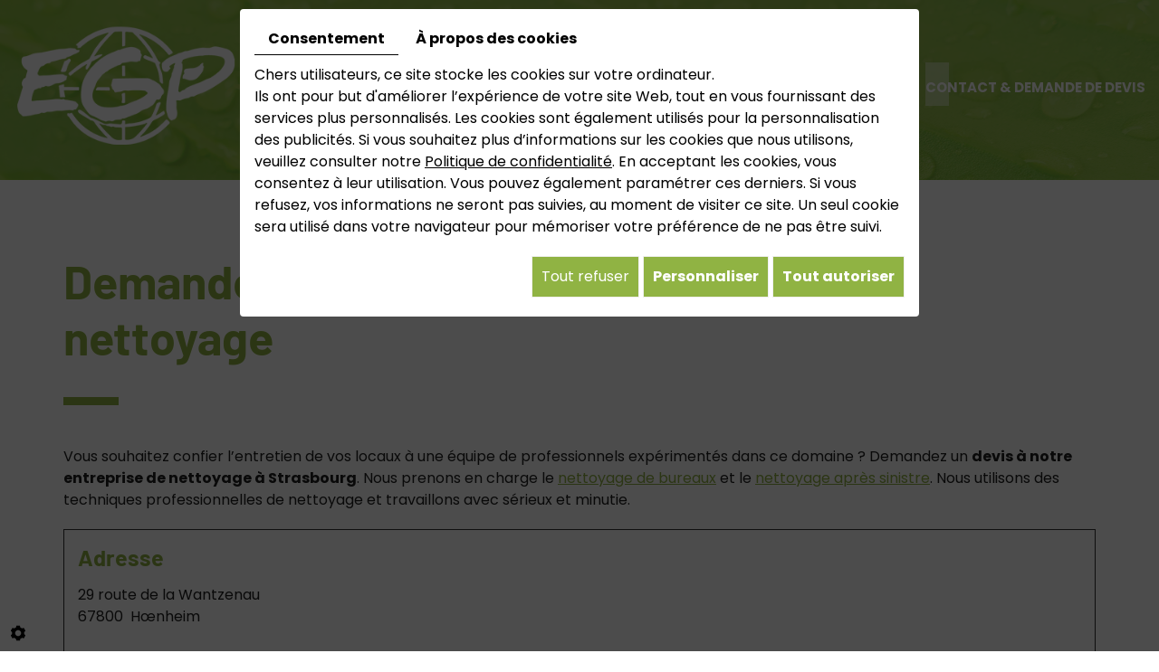

--- FILE ---
content_type: text/css; charset=UTF-8
request_url: https://www.egp-nettoyage.fr/data/media/css/template.css
body_size: 21488
content:
/*
Wireframe: 20
Version: 2.0
Update: 2019.07.30
*/

/*--------------------------------------------------
>> TABLE OF CONTENTS:
----------------------------------------------------
# Fonts
# General
# Navigation
    ## Superfish
    ## Mobile navigation
--------------------------------------------------*/

/*--------------------------------------------------
# Fonts
--------------------------------------------------*/
@font-face {
    font-family: 'Barlow';
    src: url('../fonts/Barlow-Bold.woff2') format('woff2'),
        url('../fonts/Barlow-Bold.woff') format('woff');
    font-weight: bold;
    font-style: normal;
    font-display: swap;
}

@font-face {
    font-family: 'Poppins';
    src: url('../fonts/Poppins-Bold.woff2') format('woff2'),
        url('../fonts/Poppins-Bold.woff') format('woff');
    font-weight: bold;
    font-style: normal;
    font-display: swap;
}

@font-face {
    font-family: 'Poppins';
    src: url('../fonts/Poppins-Regular.woff2') format('woff2'),
        url('../fonts/Poppins-Regular.woff') format('woff');
    font-weight: normal;
    font-style: normal;
    font-display: swap;
}

@font-face {
    font-family: 'Poppins';
    src: url('../fonts/Poppins-SemiBold.woff2') format('woff2'),
        url('../fonts/Poppins-SemiBold.woff') format('woff');
    font-weight: 600;
    font-style: normal;
    font-display: swap;
}

@font-face {
    font-family: 'Inter';
    src: url('../fonts/Inter-Regular.woff2') format('woff2'),
        url('../fonts/Inter-Regular.woff') format('woff');
    font-weight: normal;
    font-style: normal;
    font-display: swap;
}



/*--------------------------------------------------
# General
--------------------------------------------------*/
body {
    background: #fff;
    color: #1f1f1f;
    font-family: 'Poppins';
    font-size: 16px;
    line-height: 24px;
    font-weight: 400;
}
a {
    color: #90b343;
    text-decoration: underline;
    transition: all .4s;
}
a:active, a:hover, a:focus {
    color: #90b343;
    text-decoration: none;
}
 
.image-right {
    float: right;
    margin: 0 0 10px 25px;
}
.image-left {
    float: left;
    margin: 0 25px 10px 0;
}
h1, h2, h3, h4, h5, h6,
.h1, .h2, .h3, .h4, .h5, .h6 {
    line-height: 1.2em;
    color: #90b343;
    margin: 0 0 15px;
    font-weight: bold;
    text-transform: none;
	font-family: 'Barlow';
}
h1, .h1 {
    font-size: 52px;
    color: #90b343;
}
h2, .h2 {
    font-size: 40px;
	   color: #90b343;

}
h3, .h3 {
    font-size: 34px;
}
h4, .h4 {
    font-size: 28px;
  color: #353634;
}
h5, .h5 {
    font-size: 25px;
}
h6, .h6 {
    font-size: 23px;
   color: #353634;
}

hr {
	border-color: #b4b4b4;
}
a, button, input, select, textarea {
    outline: none !important;
}
.fullsite {
    position: relative;
    z-index: 1;
    overflow: hidden;
}
.container-fluid {
    max-width: 1640px;
}
div#_atssh {
    display: none;
}
article div.text-resize ul li {
    background: url(../images/bullet.png) no-repeat left 6px;
    line-height: inherit;
    padding-left: 20px;
    list-style: none;
    margin-left: -20px;
}

/*--------------------------------------------------
# header contact info 
--------------------------------------------------*/
header.top .bloc-top {
    position: absolute;
    height: 171px;
    width: 100%;
}
header.top.page .bloc-top {
    position: relative;
    top: 0;
    height: auto;
    background: url(/smarty/wireframe26/media/images/bg-header.png) no-repeat;
    background-size: cover;
    padding-bottom: 30px;
}

header.top .gridtop {
    display: grid;
    grid-template-columns: auto auto auto;
    justify-content: space-between;
    align-items: center;
}

header.top .gridtop .gsm a:hover{
  color:#f8b7cc;
}
header.top .bloc-bottom {
    position: relative;
    background: #f8b7cc;
    min-height: 71px;
    color: #282828;
    width: 100%;
    display: grid;
    align-items: center;
    font-size: 15px;
}

header.top .bloc-top .top-wrapper {
    position: relative;
    display: grid;
    grid-template-columns: 302px auto;
    justify-content: space-between;
}
header.top .topbar {
    position: relative;
    background: #77b565;
    padding: 8px 0 0;
    min-height: 48px;
    color: #fff;
    line-height: 32px;
    text-transform: uppercase;
}
.topbar .vcard {
    display: grid;
    grid-template-columns: auto auto;
    justify-content: space-between;
    align-items: center;
}

.topbar .vcard .tels {
    display: inline-block;
    background: url(../images/icon-gsm-top.png) no-repeat left top;
    padding-left: 48px;
    font-weight: 900;
    font-size: 18px;
}
.topbar .vcard .tels a {
    color: #fff;
    font-size: 18px;
    font-weight: 700;
    text-decoration: none;
    transition: all 0.6s;
      text-decoration: none !important;
}
.topbar .vcard .tels a:hover {
    color: #000000;
    text-decoration: none;
}
.topbar .vcard .adr {
    position: relative;
    background: url(../images/icon-adr-top.png) no-repeat left top;
    padding: 0 0 0 38px;
}
/* ----------------------------------------------
 * Generated by Animista on 2023-7-14 10:1:9
 * Licensed under FreeBSD License.
 * See http://animista.net/license for more info. 
 * w: http://animista.net, t: @cssanimista
 * ---------------------------------------------- */

/**
 * ----------------------------------------
 * animation rotate-center
 * ----------------------------------------
 */
@-webkit-keyframes rotate-center {
  0% {
    -webkit-transform: rotate(0);
            transform: rotate(0);
  }
  100% {
    -webkit-transform: rotate(360deg);
            transform: rotate(360deg);
  }
}
@keyframes rotate-center {
  0% {
    -webkit-transform: rotate(0);
            transform: rotate(0);
  }
  100% {
    -webkit-transform: rotate(360deg);
            transform: rotate(360deg);
  }
}
/*---------------------------------------------------- CSS - part  --------------------------------------------------*/
/***************************************/
/************************/
/*plugins*/
.facebook_plugin {
    position: absolute;
    right: 0;
    width: 45px;
    height: 50px;
    top: 0;
    z-index: 10;
    -webkit-transition: all .8s ease;
    -o-transition: all .8s ease;
    transition: all .8s ease;
}
.facebook_plugin:hover {
    right: 0;
}
.sideRight {
    position: fixed;
    right: 0;
    top: 44%;
    z-index: 99999;
}
.facebook_plugin a {
    position: relative;
    display: block;
    background: url(../images/icon-fb.png) no-repeat center;
    height: 50px;
    width: 45px;
    transition: all 0.6s;
    font-size: 0;
    outline: none;
    margin: 0;
}
.facebook_plugin a:hover {
    background: url(../images/icon-fb-h.png) no-repeat center;
}
.google_plugin {
    position: absolute;
    right: 0px;
    height: 50px;
    margin-top: 65px;
    -webkit-transition: all .8s ease;
    -o-transition: all .8s ease;
    transition: all .8s ease;
    width: 45px;
    z-index: 10;
}
.google_plugin a {
    display: block;
    width: 45px;
    height: 50px;
    position: relative;
    background: url(../images/icon-g.png) no-repeat center;
    font-size: 0;
    outline: none;
    transition: all 0.6s;
}
.google_plugin a:hover {
        background: url(../images/icon-g-h.png) no-repeat center!important;
}

/*--------------------------------------------------
# header
--------------------------------------------------*/
header.top {
    position: relative;
}

.is-sticky nav.main-nav .logo {
    margin: 15px auto;
}

/*--------------------------------------------------
# nav
--------------------------------------------------*/
nav.main-nav .nav-wrapper {
    position: relative;
    z-index: 10;
    margin: 89px 0 0;
}
header.top .is-sticky .bloc-top {
    display: block;
    height: 80px !important;
    right: 0;
    box-shadow: 0 0 10px rgb(255 255 255);
    z-index: 100;
    padding: 0;
    text-align: center;
    width: 100% !important;
    left: 0 !important;
    min-height: 80px;
    background: #90b343;
}
div#sticky-wrapper {
    height: auto !important;
}
/*.pageTemplate div#sticky-wrapper {
    position: relative;
	height: 109px !important;
    background: #000;
}*/
nav.main-nav {
    position: relative;
    z-index: 100;
    transition: background .4s, box-shadow .4s;
    padding: 0;
    text-align: center;
    background: none;
}
.is-sticky nav.main-nav {
    margin: 32px auto 0;
    display: table;
}
.is-sticky nav.main-nav .nav-wrapper {
    margin: auto;
}
header.top .is-sticky .logo {
    display: none;
}
header.top .is-sticky .bloc-top .top-wrapper {
    display: block;
}
nav.main-nav .mobile-nav {
    display: none;
}
nav.main-nav .mobile-nav a {
    background: #90b343;
    line-height: 22px;
    color: #fff !important;
    text-align: center;
    display: inline-block;
    font-size: 30px;
    padding: 10px 9px;
    border-radius: 50%;
    height: 50px;
    width: 50px;
}

/*--------------------------------------------------
# banner
--------------------------------------------------*/
.banner.banner-home, .banner {
    position: relative;
    height: 862px;
    background: url(/smarty/wireframe26/media/images/bg-header.png) no-repeat;
    background-size: cover;
}
header.top.page .banner {
    height: 650px;
}

.banner.banner-home div#bg-slideshow, .banner div#bg-slideshow {
    position: absolute;
    top: 182px;
    width: 58.2%;
    z-index: 0;
    right: 0;
    bottom: -65px;
    box-shadow: 0 0 35px rgb(0 0 0 / 10%);
}
.diy-slideshow figure {
    margin: 0 !important;
}
.diy-slideshow figure img {
    border: 10px solid #fff;
    box-shadow: 0 0 35px rgb(0 0 0 / 10%);
    border-right: 0;
}

section.banner .box-overlay h2 {
    position: relative;
    color: #fff;
    text-transform: none;
    font-weight: bold;
    font-size: 48px;
    line-height: 1.2em;
}

section.banner .box-overlay .tel-header {
    font-size: 17px;
    position: relative;
    padding: 10px 0 0 66px;
    color: #fff;
    text-transform: none;
    margin: 26px 0 0;
}
section.banner .box-overlay .tel-header span.phone a {
    color: #fff;
    text-decoration: none;
    font-size: 18px;
    font-weight: bold;
    font-family: 'Inter';
}
section.banner .box-overlay .tel-header span.phone a:hover {
    text-decoration: underline;
}
section.banner .box-overlay .tel-header:before {
    position: absolute;
    left: 0;
    top: -1px;
    margin: auto;
    font-size: 17px;
    color: #fff;
    font-family: 'Font Awesome 5 Free';
    font-weight: 900;
    border: 2px solid #fff;
    padding: 10px;
    border-radius: 50%;
    width: 48px;
    height: 48px;
    text-align: center;
}

section.banner .box-overlay .tel-header:before {
    content: "\f879";
}
section.banner .social-header {
    margin: 20px 0 0;
}

header.top.page .banner .box-overlay {
   top: 42%;
}
section.banner .box-overlay {
    position: absolute;
    color: #ffffff;
    pointer-events: auto;
    display: block;
    text-align: left;
    top: 39%;
    margin: auto;
    z-index: 1;
}


section.banner .contact-bloc p  a {
    position: relative;
    background: #fff;
    color: #282828;
    text-decoration: none;
    font-size: 18px;
    padding: 23px 60px;
    transition: all .6s;
    display: table;
    margin: 52px 0 0;
    font-weight: bold;
    border-radius: 50px;
    font-family: 'Barlow';
}
 section.banner .contact-bloc p  a:hover {
   transform: translateY(-8px);
}
/***/
.img-zoom {
    display: table;
    margin: auto;
}
/*********** boxes ***************/

section.boxes {
    background: url(/smarty/wireframe26/media/images/bg-boxes.jpg) no-repeat;
    position: relative;
    padding: 97px 0 88px;
    background-size: auto 100%;
}
section.boxes  .box {
    position: relative;    
    border: 10px solid transparent;
  overflow: hidden;
}
section.boxes  .box:hover {
    border: 10px solid #fff;
  box-shadow: 0 4px 14px rgba(25,25,25,18%);
}
section.boxes .box img {
    height: 100%;
    width: 100%;
    object-fit: cover;
    min-height: 666px;
}
section.boxes .slick-initialized .slick-slide > div {
    margin: 0 24px;
}
section.boxes  .box:before {
    content: "";
    position: absolute;
    top: 0;
    bottom: -1px;
    left: 0;
    right: 0;
    background: url(/smarty/wireframe26/media/images/bg-img-box.png) no-repeat;
    background-size: cover;
}
section.boxes .box:hover:before {
  background: url(/smarty/wireframe26/media/images/bg-img-box-h.png) no-repeat;
  background-size:cover !important
}
section.boxes .box .text-bx p, section.boxes .box .text-bx .btn-box {
    height: 0;
    opacity: 0;
    transition: all .4s;
}
section.boxes .box:hover p, section.boxes .box:hover .text-bx .btn-box {
    height: auto;
    opacity: 1;
    padding: 34px 0px 0 0 !important;
    text-align: center;
  display:table;
}
section.boxes .box .text-bx {
    position: absolute;
    bottom: 0;
    padding: 0 50px 38px;
    left: 0;
    right: 0;
    color: #fff;
}
section.boxes .box .btn-box {
    color: #fff;
    font-size: 20px;
    position: relative;
    text-align: center;
    text-transform: uppercase;
    font-weight: 600;
    padding-bottom: 8px;
    border-bottom: 1px solid #fff;
    display: table;
    margin: 0 auto;
    display: none;
}
section.boxes h2 {
    font-size: 34px;
    color: #fff;
    position: relative;
    padding: 0;
    font-weight: 400;
    margin: 0;
    text-transform: none;
    text-align: center;
}



section.boxes a {
    position: absolute;
    left: 0;
    bottom: 0;
    right: 0;
    outline: none;
    font-size: 0;
    z-index: 2;
    height: 666px;
}
section.boxes  .box p:last-of-type {
    margin: 0 !important;
    padding: 0 !important;
}
section.boxes .slick-dots{
    bottom:-43px;
    text-align: center;
}
section.boxes .slick-slider {
    margin-bottom: 0;
    margin: 0;
    position: relative;
}
section.boxes .slick-dots li {
    padding: 0 10px!important;
    background-image: none!important;
    margin: 0!important;
    height: 12px!important;
    width: 12px!important;
}
section.boxes .slick-dots li button {
    height: 12px!important;
    width: 12px!important;
}


section.boxes .slick-dots li button:before {
    font-size: 12px!important;
    line-height: 12px!important;
    opacity: 1!important;
    border:none;
    border-radius:50%;
    height: 12px!important;
    width: 12px!important;
    background:transparent;
    color: transparent;
  border:1px solid #1b1b1b;
}

section.boxes .slick-dots li.slick-active button:before {
   background: #1b1b1b;
  opacity:1!important;
}
/******* animation *************/
.animate.clip_ltr {
    clip-path: inset(0 100% 0 0);
    transition: clip-path 800ms ease-out;
}
.animate.clip_rtl {
    clip-path: inset(0 0 0 100%);
    transition: clip-path 800ms ease-out;
}
.animate.clip_ttb {
    clip-path: inset(0 0 100% 0);
    transition: clip-path 800ms ease-out;
}
.animate.fade_in {
    opacity: 0;
    transition: opacity 800ms ease-out;
    transition-delay: 0ms;
}
.animate.fade_in.play {
    opacity: 1;
}
.animate.delay-250 {
    transition-delay: 250ms;
}
.animate.delay-500 {
    transition-delay: 500ms;
}
.animate.clip_ttb.play {
    clip-path: inset(-1px -1px -1px -1px);
}
.animate.clip_ltr.play {
    clip-path: inset(-1px -1px -1px -1px);
}
.animate.clip_rtl.play {
    clip-path: inset(-1px -1px -1px -1px);
}
/****marketing-wrapper***/
header.top .logo img {
    position: relative;
    z-index: 10;
}
header.top .logo {
    display: table;
    position: relative;
    margin: auto;
    padding: 22px 0 0;
    width: 100%;
    pointer-events: all;
    float: none;
    margin-left: 0;
}
.marketing-wrapper {
    position: absolute;
    right: 0;
    left: 0;
    width: 100%;
    top: 43.1%;
    transform: translateY(-50%);
    text-align: center;
    z-index: 1;
}
.marketing-wrapper .title {
    font-weight: 700;
}
.marketing-wrapper .argument {
    font-weight:400;
}
.marketing-wrapper .mark-info {
    display: table;
    text-align: center;
}
.marketing-wrapper .call-to-action {
    position: relative;
    display: inline-block;
    font-size: 24px;
    background: #000;
    padding: 0px 22px;
    cursor: pointer;
    outline: none;
    width: 100%;
    height: 100%;
    max-width: 378px;
    height: 58px;
    line-height: 58px;
    font-family:'Inconsolata', monospace;
    font-weight: 400;
    border-radius: 0;
    color: #f8b7cc;
    border: none;
    text-transform: uppercase;
    margin: 0 auto 0;
    float: none;
    box-sizing: padding-box;
    text-decoration: none;
    text-align: center;
    pointer-events: auto;
  letter-spacing:0.05em
}
.marketing-wrapper .call-to-action:hover {
    background: #f8b7cc;
    color: #000;

}
/****marketing-wrapper***/
.marketing-wrapper1 {
    position: absolute;
    left: 0;
    right: 0;
    width: 100%;
    margin: 42px auto 0;
}

/*******formhome**************/
section.formhome {
    position: relative;
    padding: 95px 0 102px;
}

section.formhome .grid-home {
    display: grid;
    grid-template-columns: auto auto;
    grid-gap: 92px;
    clear: both;
    align-items: center;
    position: relative;
}
section.formhome .photo-contact {
    position: relative;
    z-index: 1;
}
section.formhome article.frm {
    margin: 0 auto;
    display: table;
    width: 100%;
    max-width: 640px;
}
section.formhome article form.contactForm {
  margin-top: 0;
  margin-bottom: 0;
  width: 100%;
}
section.formhome h1 {
    color: #353634;
    margin: 0;
    position: relative;
    text-align: left;
    padding: 0 0 50px;
    font-size: 50px;
}
section.formhome form.contactForm legend{
  display: none;
}
section.formhome .contactForm .contact-field-item .contact-field-element .form-field {
    font-size: 16px;
    color: #363636;
    border: none;
    border-radius: 0;
    background: transparent !important;
    height: 48px;
    padding: 9px 28px 9px !important;
    margin: 0;
    width: 100%;
    outline: none;
    border: 1px solid #b3c0c4 !important;
    font-family: 'Poppins';
    font-weight: 400;
}
section.formhome .contactForm .contact-field-item .contact-field-element .form-field:focus {
  border-color: #363636 !important;
 border: 1px solid #b3c0c4 !important;
font-family: 'Poppins';
    font-weight: 400;
}
section.formhome fieldset.cols {
    display: grid;
    grid-template-columns: auto auto auto;
    grid-gap: 0 33px;
    margin-bottom: 0;
}
section.formhome fieldset.cols1 {
  display: grid;
  grid-template-columns: auto auto auto;
  grid-gap: 0 10px;
  margin-bottom: 0;
}

section.formhome .contactForm .contact-field-item .contact-field-element textarea.form-field {
    height: 104px;
}
section.formhome .contactForm .contact-field-item {
    clear: none;
    margin-bottom: 30px;
    display: inline-block;
    width: 100%;
    padding-left: 0;
}
section.formhome div#contact-field-id_comments_1 {
    margin-bottom: 10px;
    grid-column: 1 / 3;
}
section.formhome .contact-submit {
    float: none;
    margin: 15px 0 0;
}
section.formhome .contactForm .form-submit-button {
    position: relative;
    background: #90b343;
    color: #fff !important;
    text-decoration: none;
    font-size: 22px;
    padding: 5px 40px 10px;
    transition: all .6s;
    display: table;
    margin: 13px 0 0;
    font-weight: bold;
    letter-spacing: 0;
    border-radius: 50px;
    font-family: 'Barlow';
    text-transform: none;
}
section.formhome .contactForm .form-submit-button:hover {
  transform:scale(0.9);
}
section.formhome .contactForm .gdpr_policy {
    line-height: 24px!important;
    margin: 2px 0 21px;
    text-align: left;
}

section.formhome .contactForm .gdpr_policy label {
    font-size: 16px;
    color: #282828;
    padding-top: 0;
    font-weight: 400;
    line-height: 24px;
    display: inline-block!important;
    margin: 0;
}
section.formhome .contactForm .gdpr_policy label a {
    text-decoration: underline;
    margin-left: 0;
    font-size: 16px;
    color: #90b343;
}
section.formhome .contactForm .gdpr_policy label a:hover{
  text-decoration: none;
}
section.formhome .contactForm .gdpr_policy form.contactForm input[type="radio"], form.contactForm input[type="checkbox"] {
  margin: 5px 2px 0 0;
  min-height: 1em;
  display: inline-block;
  vertical-align: top;
}
section.formhome .contactForm .contact-field-item .contact-field-element .form-field::-webkit-input-placeholder{
  font-size: 15px;
  color: #131313;
  opacity:1;
}
section.formhome .contactForm .contact-field-item .contact-field-element .form-field:-moz-placeholder{
  font-size: 15px;
  color: #131313;
  opacity:1;
}
section.formhome .contactForm .contact-field-item .contact-field-element .form-field::-moz-placeholder{
  font-size: 15px;
  color: #131313;
  opacity:1;
}
section.formhome .contactForm .contact-field-item .contact-field-element .form-field:-ms-input-placeholder{
  font-size: 15px;
  color: #131313;
  opacity:1;
}
section.formhome .photo-contact img {
    border: 10px solid #fff;
    box-shadow: 0 0 35px rgb(0 0 0 / 15%);
}
/*--------------------------------------------------
# content home
--------------------------------------------------*/
section.content.home {
    position: relative;
    padding: 123px 0 134px;
}
section.content.home .bloc-home {
    position: relative;
}
section.content.home:before {
    content: "";
    position: absolute;
    background: url(/smarty/wireframe26/media/images/motif1-content.png) no-repeat;
    top: 22px;
    left: 0;
    width: 284px;
    height: 452px;
}
section.content.home:after {
    content: "";
    position: absolute;
    background: url(/smarty/wireframe26/media/images/motif2-content.png) no-repeat;
    bottom: 8px;
    right: 0;
    width: 240px;
    height: 425px;
}
.btn-content a {
    position: relative;
    background: #90b343;
    color: #fff !important;
    text-decoration: none;
    font-size: 17px;
    padding: 20px 53px;
    transition: all .6s;
    display: table;
    margin: 32px auto 0;
    font-weight: bold;
    letter-spacing: 0.06em;
    text-transform: uppercase;
    border-radius: 50px;
}
.btn-content a:hover {
transform: translateY(-8px);
}

section.content.home .txt-home-p {
    display: grid;
    margin-top: 0;
    padding-bottom: 0;
      position: relative;
}


section.content.home .grid1 .bloc.text-border , section.content.home .grid3 .bloc.text-border {
    order: 1;
}

section.content.home .img-bx {
    position: relative;
}



section.content.home .bloc-home .grid-home {
    position: relative;
    display: grid;
    grid-template-columns: 636px auto;
    align-items: center;
}
section.content.home .bloc-home .grid-home-2 {
    position: relative;
    display: grid;
    grid-template-columns: auto 637px;
    margin: 76px 0;
}
section.content.home .bloc-home .grid-home-2 .bloc.text {
    position: relative;
    background: #f8b7cc;
    color: #fff;
    padding: 50px 40px 60px;
    margin: 96px -83px 94px 0;
    z-index: 1;
}
section.content.home .bloc-home .grid-home .bloc.text {
    position: relative;
    background: #77b565;
    color: #fff;
    order: 2;
    margin: 77px 0 77px -86px;
    padding: 55px 40px 38px;
    z-index: 1;
}

section.content.home .bloc-home .img-home {
    position: relative;
    height: 100%;
}
section.content.home .bloc-home .grid-home .img-home img.img-responsive {
    width: 100%;
    height: 100%;
    object-fit: cover;
    max-width: 100%;
}
section.content.home .bloc-home .grid-home .bloc.text h1 {
    color: #fff;
    font-size: 35px;
    line-height: 1.1em;
    margin: 0 0 22px;
    border: none;
    padding: 0;
}
section.content.home .bloc-home .grid-home-2 .bloc.text:before {
    content: "";
    position: absolute;
    height: 110px;
    width: 120px;
    left: -76px;
    bottom: -90px;
    background: #77b565;
    pointer-events: none;
}
section.content.home .bloc-home .grid-home-2:before {
    content: "";
    position: absolute;
    border: 6px solid #77b565;
    border-right: none;
    top: -56px;
    bottom: 0;
    left: calc( 100% - 183px);
    height: 180px;
        right: -3000px;
    z-index: -1;
    pointer-events: none;
}
section.content.home div#HomeImages {
    margin: 0 -17px;
    min-height: auto !important;
      display: block !important;
      text-align: justify;
}
section.content.home .bloc-home .grid-home.\33:before, section.content.home .bloc-home .grid-home.\31:before {
    position: absolute;
    content: "";
    border: 6px solid #f8b7cc;
    border-left: none;
    top: -61px;
    right: calc( 100% - 308px);
    height: 180px;
    pointer-events: none;
    left: -3000px;
}
section.content.home #HomeImages .slick-slide {  
  margin: 0 17px;
} 
section.content.home div#HomeImages:before {
    position: absolute;
    content: "";
    left: -13px;
    top: 28px;
    right: 50%;
    bottom: -22px;
    background: #91a0c0;
    z-index: -1;
    margin-right: 83px;
}
section.content.home .holder.top.topgalhome {
    position: absolute;
    left: 0;
    right: 0;
    bottom: 57px;
    display: none;
}
section.content.home #HomeImages .imgthumbpos {
    padding: 0;
    margin:0; /*21px;*/
    float: none;
    opacity: 1!important;
    display: inline-block!important;
    background: transparent;
}
section.content.home #HomeImages .highslideContainer a.highslide {
    position: relative;
    display: block;
    overflow: hidden;
    padding-bottom: 0;

}
section.content.home #HomeImages .highslideContainer a.highslide img {
      object-fit: cover;
    width: 100%;
    height: 100%;
    width: 100%;
    height: 678px;
    object-fit: cover;
    opacity: 1;
    transition: 0.4s all;
}
section.content.home #HomeImages .highslideContainer a.highslide:hover img {
    transform: scale(1.5);

    transition: transform .8s, opacity .4s;
}
section.content.home .holder.top.topgalhome a.jp-previous, section.content.home .holder.top.topgalhome a.jp-next {
    display: inline-block;
    background: transparent!important;
    width: 18px;
    height: 28px;
    position: relative;
}
section.content.home .holder.top.topgalhome a.jp-previous:hover, section.content.home .holder.top.topgalhome a.jp-next:hover {
    opacity: 0.5;
}
section.content.home .holder.top.topgalhome a{
    display: none;
} 
section.content.home #HomeImages ul.slick-dots {
    margin: 0;
    bottom: -35px;
}
section.content.home #HomeImages ul.slick-dots li {
    padding: 0;
    background-image: none;
    margin: 0 10px;
    height: 13px;
    width: 13px;
}
section.content.home #HomeImages .slick-dots li button {
    height: 13px;
    width: 13px;
}
section.content.home #HomeImages .slick-dots li button:before {
    font-size: 13px;
    line-height: 13px;
    opacity: 1;
    color: transparent;
    -webkit-border-radius: 50%;
    -moz-border-radius: 50%;
    border-radius: 50%;
    height: 13px;
    width: 13px;
    background: transparent!important;
    border: 2px solid #000;
}
section.content.home #HomeImages .slick-dots li.slick-active button:before {
    background: #000!important;
    color: transparent;
    opacity: 1;
}
section.content.home #HomeImages .highslideContainer a.highslide:before{
  display:none
}


section.content.home .bloc-home .bloc2-content .box-content {
    text-align: center;
}
section.content.home .bloc-home .bloc2-content {
    background: #c8d9d9;
    border-radius: 12px;
    margin-top: 52px;
    padding: 78px 50px;
}
section.content.home .bloc-home .bloc2-content h2 {
    font-size: 35px;
    padding-bottom: 0;
    margin: 0 0 36px;
}

section.content.home .bloc1 .grid1 {
    display: grid;
    grid-template-columns: 490px auto;
    position: relative;
    grid-gap: 50px;
    align-items: center;
}
section.content .grid2 {
    display: grid;
    grid-template-columns: auto 490px;
    position: relative;
   grid-gap: 50px;
  align-items: center;
}
section.content .bloc3 .grid3 {
    display: grid;
    grid-template-columns: 490px auto;
    position: relative;
      grid-gap: 50px;
  align-items: center;
}
/*--------------------------------------------------
# content interne
--------------------------------------------------*/
section.content {
    position: relative;
    padding: 80px 0 60px;
    z-index: 1;
}
section.content h1 {
    margin: 0 0 45px;
    position: relative;
  
    text-align: left;
    border-bottom: none;
    padding-bottom: 45px;
}
section.content h1:before, section.content.home h2:before  {
    content: "";
    position: absolute;
    background: #90b343;
    width: 61px;
    height: 9px;
    bottom: 0;
    left: 0;
    margin: auto;
}
section.content.home h2 {
margin: 0 0 38px;
    position: relative;
    text-align: left;
    border-bottom: none;
    padding-bottom: 38px;
}


section.content p {
    margin: 0 0 20px;
 
}

section.content ul {
    list-style: outside disc;
}
section.content ul li {
    position: relative;
    text-align: left;
}
section.content ul ul {
    list-style-type: circle;
}
section.content .table-style {
    position: relative;
}
section.content .table-style th {
    background: #f2f2f2;
}
section.content .table-style th,
section.content .table-style td {
    border: 1px solid #ccc;
    padding: 2px 5px;
}
section.content .bloc2 {
    margin: 70px 0 70px;
}
/********/
.box-dark {
    padding: 10px;
    background: #f8b7cc;
    color: #000;
    margin: 0 0 20px;
}
.box-light {
    padding: 15px;
    margin: 0 0 20px;
    border: 1px solid #333;
}
section.content .vCard .box-light .social {
    margin: 10px 0 0;
    position: relative;
}
.tel.work .phone a {
    text-decoration: none;
    padding: 8px 18px;
    background: #90b343;
    position: relative;
    display: inline-block;
    transition: all .6s;
    color: #fff;
    font-weight: bold;
  border-radius: 50px;
}
.tel.work .phone a:hover {
transform: scale(0.9);
}
section.content .vCard .box-light .phone {
    display: flex;
    align-items: center;
    grid-gap: 15px;
}
.col-md-8.col-md-push-4 h3 {
    margin-top: 0;
}
section.content img {
    max-width: 100%;
    height: 100%;
    object-fit: cover;
    width: 100%;
    border: 10px solid #fff;
    box-shadow: 0 0 35px rgb(0 0 0 / 15%);
}
section.content ul {

}
section.content ul li {

}

section.content ul li {

}
.btn-interne a.button {
    position: relative;
    background: #90b343;
    color: #fff;
    text-decoration: none;
    font-size: 18px;
    padding: 20px 56px;
    transition: all .6s;
    display: table;
    margin: 21px auto  40px;
    font-weight: bold;
    border-radius: 50px;
    font-family: 'Barlow';
    text-align: center;
}
.btn-interne a.button:hover {
 transform:scale(0.9);
}
section.content .grid-part {
    display: grid;
    grid-template-columns: auto auto;
    grid-gap: 49px;
    margin-bottom: 30px;
    align-items: center;
}
section.content .grid-part .txt-grid p {
    text-align: justify;
}
.box-border-left {
    background: #f3f3f3;
    text-align: left;
    color: #282828;
    padding: 15px;
    border-left: 7px solid #b4b4b4;
    margin: 0 0 20px;
}
.puce {
        margin-bottom: 10px;
}
.puce ul {
        margin: 0;
}
.text-center.img {
    display: table;
    margin: 0 auto;
}
/*-------------------------*/
section.content .maps {
    height: 250px;
    position: relative;
}
.maps .box_googlemapsv2, .maps .box_googlemapsv2 iframe {
    height: 100%;
}
section.content .maps a {
    position: absolute;
    inset: 0;
    height: 250px;
    z-index: 10;
}
/*******************spacer*****************************/
section.spacer {
    position: relative;
    height: 350px;
    background: url(../images/parallax.jpg) no-repeat center fixed;
}
/*avis-page*/
section.content .guestbook-score .gb-rating{
    line-height: 15px;
    position: relative;
    display: inline-block;
    vertical-align: bottom;
}
.guestbook-score .gb-rating input {
    position: absolute;
    opacity: 0;
}
.guestbook-messages{
    margin-top: 100px;
}
.guestbook-score .gb-rating :checked ~ label::after {
    color: #90b343!important;
}
form.contactForm input[type=radio], form.contactForm input[type=checkbox] {
    min-height: 12px;
}

.guestbook-score .gb-rating label {
    position: relative;
    display: inline-block;
    float: right;
    cursor: pointer;
    margin: 0 5px 0 0;
    font-size: 0
}
.guestbook-score .gb-rating label:after {
    color: #7a7a7a;
}
.guestbook-score .gb-rating label::after {
    content: '\f006';
    font-family: 'FontAwesome';
    font-size: 20px!important;
    transition: color .4s;
}
.guestbook-score .gb-rating label::after{
    font-size: 18px;
}
section.content .guestbook-messages .gb-content .gb-entry {
    border-color: #90b343;
    background: #f2f2f2;
    margin: 0;
    padding: 15px;
    border-top: 1px solid #90b343;
    border-left: 1px solid #90b343;
    border-right: 1px solid #90b343;
    color: black;
}
section.content .gb-page-content .slick-slide>div {
    margin: 0 5px;
}
section.content  .guestbook-messages .gb-content .gb-entry .gb-info .gb-author-name a {
    text-decoration: none;
}
section.content article div#Guestbook .gb-entry-score .fullStar, 
section.content article div#Guestbook .gb-entry-score .emptyStar {
    line-height: 27px;
    margin: 0 0px;
}
section.content form.contactForm .two-column{
    width: 49.5%;
      display: inline-block;
}
section.content .contactForm .contact-field-item .contact-field-element .form-field {
    border: 1px solid #1f1f1f;
}
section.content .contactForm .contact-field-item .contact-field-element .form-field:focus {
    background: white;
    border-color: #91b444;
}
section.content .contactForm article div.text-resize ul li {
    background: none;
}
section.content .gb-entry-score .fullStar, section.content .gb-entry-score .emptyStar, section.content article div#Guestbook .gb-entry-score .fullStar, section.content article div#Guestbook .gb-entry-score .emptyStar {
    color: #90b343;
}
section.content .fa-star-o:before{
    content: "\f006";
    color: #90b343;
}
.guestbook-messages .gb-content{
    text-align: left;
}
section.content form.contactForm label {
    padding: 0;
    display: inline-block!important;
    color: #222222;
}
.guestbook-score .gb-rating :checked ~ label::after, .guestbook-score .gb-rating label::after {
    color: #8d8d8d;
}
.guestbook-messages .gb-content ul li {
    background: none;
    padding: 0;
    margin: 0;
}
section.content .slick-dots{
     position: absolute;
    bottom: -40px;
    margin: 0;
}
section.content .slick-dots li button:before{
    font-size: 12px;
    background: transparent;
    border: 1px solid #87c440;
    width: 12px;
    height: 12px; 
    content: ""!important;
    border-radius: 50%;
}
section.content .slick-dots li.slick-active button:before,section.content .slick-dots li button:before{
    opacity: 1;
}
section.content .slick-dots li.slick-active button:before {
    background: #87c440;
}

/*--------------------------------------------------
# footer
--------------------------------------------------*/
footer.bottom {
    position: relative;
    padding: 67px 0 76px;
    background: url(/smarty/wireframe26/media/images/bg-footer.png) no-repeat;
    color: #fff;
    background-size: cover;
}
footer.bottom .footer-maps {
    position: absolute;
    right: 0;
    top: 0;
    bottom: 0;
    width: 50%;
}
footer.bottom .adress-footer {
    font-size: 16px;
    position: relative;
    padding: 4px 0 0 62px;
    color: #fff;
    text-transform: none;
}
footer.bottom .adress-footer:before {
    content: "\f3c5";
}
footer.bottom .tel-work {
    font-size: 16px;
    position: relative;
    padding: 12px 0 0 62px;
    margin: 20px 0 0;
    color: #fff;
    text-transform: none;
}
footer.bottom .tel-work span.phone a {
    color: #fff;
    text-decoration: none;
    font-size: 18px;
    font-weight: bold;
}
footer.bottom .tel-work span.phone a:hover {
    text-decoration: underline;

}
footer.bottom .tel-work:before {
    content: "\f879";
}
footer.bottom .bloc-open {
      font-size: 16px;
    position: relative;
    padding: 15px 0 0 62px;
    margin: 20px 0 0;
    color: #fff;
    text-transform: none;
}
footer.bottom .bloc-open:before {
    content: "";
    position: absolute;
    left: 0 !important;
    top: 15px !important;
    background: url(/smarty/wireframe26/media/images/clock-footer.png) no-repeat;
    width: 50px !important;
    height: 50px !important;
    border: none !important;
}
footer.bottom .adress-footer:before, footer.bottom .tel-work:before, footer.bottom .bloc-open:before {
    position: absolute;
    left: 0;
    top: 4px;
    margin: auto;
    font-size: 17px;
    color: #fff;
    font-family: 'Font Awesome 5 Free';
    font-weight: 900;
    border: 2px solid #fff;
    padding: 11px;
    border-radius: 50%;
    width: 48px;
    height: 48px;
    text-align: center;
}
footer.bottom .grid-footer {
    position: relative;
}
section.banner .social-header {
    margin: 20px 0 0;
}
footer.bottom .networks_linking {
    margin: 0;
    padding: 0 ;
    position: relative;
    display: inline-block;
}
footer.bottom .networks_linking a {
    display: inline-block;
    border-radius: 0;
    width: 35px;
    height: 35px;
    line-height: 33px;
    text-align: center;
    font-size: 16px;
    box-sizing: border-box;
    vertical-align: middle;
    color: #fff;
    background: transparent;
    margin: 0 4px !important;
    border-radius: 50%;
    transition: all .6s;
    border:1px solid #fff;
}
footer.bottom  .networks_linking a.networks_facebook {
    margin-left: 0!important;
}
footer.bottom .networks_linking a:hover {
transform:scale(0.9);
  background: #90b343;
  border:1px solid transparent;
}
footer.bottom  .networks_linking a.networks_google {
    font-size: 0;
    background:  url(../images/google-f.png) no-repeat center !important;
}
footer.bottom  .networks_linking a.networks_google:hover {
    font-size: 0;
    background: #90b343 url(../images/google-f.png) no-repeat center !important;
}
footer.bottom .bloc.social .networks_linking a:hover {
    -webkit-animation: rotate-center 0.6s ease-in-out both;
    animation: rotate-center 0.6s ease-in-out both;
}
footer.bottom .grid-footer div#logo-footer {
    position: relative;
    margin: 0;
    margin: 0 0 29px;
}
footer.bottom .footer-adr {
    position: relative;
    text-transform: uppercase;
}
footer.bottom .tel.work {
    margin-top: 15px;
    position: relative;
}
footer.bottom .bloc.open {
    position: relative;
    margin: 15px 0 0;
}
footer.bottom .grid-footer .block-left {
 position: relative;
}
footer.bottom .tel a {
    text-decoration: none;
    color: #333333;
    font-weight: 900;
    font-size: 22px;
}

footer.bottom .tel a:hover {
    color: #f8b7cc;
  text-decoration: underline;
}
section.content .vCard .box-light {
    margin-top: 6px;
}
section.content .vCard .box-light .open {
    margin: 10px 0 0;
}
footer.bottom .bloc.social {
    margin: 41px 0 0;
}

footer.bottom .map-footer {
    position: relative;
    height: 282px;
    width: 100%;
    margin: auto;
}
footer.bottom .map-footer iframe {
    width: 100%;
    height: 282px;
}
footer.bottom .map-footer .link span.googlemaps_v2 label.modal-label {
    position: absolute;
    right: 0;
    bottom: 0;
    top: 0;
    height: 100%;
    width: 100%;
    font-size: 0;
}
/**maps***/
.footer-maps .box_googlemapsv2, .footer-maps .box_googlemapsv2 iframe {
    width: 100%;
    height: 100%;
    display: block;
}
/********************************************************************************************************************************************/
section.modules {
    position: relative;
    padding: 126px 0 170px;
    text-align: center;
    z-index: 1;
    background: url(/smarty/wireframe26/media/images/bg-news.jpg) no-repeat;
    background-size: cover;
}
section.modules .actus {
    position: relative;
}

section.modules .news-text {
    text-align: center;
    margin-left: auto;
    color: #282828;
}
section.modules .news-text h1 {
    position: relative;
    color: #3b4040;
    position: relative;
    margin-bottom: 42px;
    font-size: 45px;
}

section.modules .img-news-home {
    position: relative;
    z-index: 1;
    margin: 0 0 61px 59px;
    width: 500px !important;
}
section.modules #NewsSlider .NewsItem a.readmore {
    color: #fff;
    text-decoration: none;
    background: #d3222a;
    border-radius: 50px;
    text-transform: uppercase;
    font-size: 17px;
    padding: 19px 51px;
    transition: all .6s;
    margin: 35px auto 0;
    position: relative;
    display: table;
    font-weight: bold;
    letter-spacing: 0.05em;
}
section.modules #NewsSlider .NewsItem:hover a.readmore {
    color: #d3222a;
    background: #fff;
}
section.modules #NewsSlider .NewsItem {
    border-top: none;
    background: transparent;
    color: #282828;
    padding: 0;
    box-shadow: none;
    margin: 0px 0;
}

section.modules .news-title {
    margin-bottom: 0;
}
section.modules h5 {
    font-size: 20px;
    font-weight: 700;
    color: #282828;
    letter-spacing: 0.015em;
}

section.modules .news-title br, section.content .news-title br {
    display: none;
}

section.modules  .news-title a {
    line-height: 1.2em;
    font-size: 20px !important;
    font-weight: bold;
    color: #282828 !important;
    letter-spacing: 0;
    display: block;
    text-transform: none;
    margin-bottom: 0;
    padding-bottom: 0;
    text-decoration: none !important;
    font-family: 'Montserrat', sans-serif;
}
section.modules .date {
    line-height: 24px;
    font-size: 20px !important;
    font-weight: bold;
    color: #282828 !important;
    display: inline-block;
    margin-bottom: 0;
    letter-spacing: 0;
    font-family: 'Montserrat', sans-serif;
}
section.modules .slick-dots li button {
    width: 14px !important;
    height: 15px !important; 
    background: #636f6f !important;
    border-radius: 50% !important;
}
section.modules .slick-dots li button:before {
    top: -6px !important;
    left: -7px !important;
    width: 27px !important;
    height: 27px !important;
    border-radius: 50% !important;
    color: transparent !important;
}
section.modules .slick-dots li.slick-active button:before {
    opacity: 1 !important;
    color: none !important;
     border: 2px solid #636f6f !important;
}
section.modules .slick-dots {
    bottom: -65px !important;
}
/********************************AllNews**************************************/
section.content.page-news {
    background: none;
    padding: 0;
}
section.content #AllNews {
    display: grid;
    grid-template-columns: repeat(3, 1fr);
    grid-gap: 30px;
}
section.content #AllNews figure.Item {
    position: relative;
    background: #333;
    color: #fff;
    display: grid;
    grid-template-rows: 300px 1fr;
}
section.content #AllNews figure.Item .photo {
    position: relative;
}
section.content #AllNews figure.Item .photo::after {
    content: '';
    z-index: 3;
    position: absolute;
    left: 20px;
    right: 20px;
    top: 20px;
    bottom: 20px;
    
    background-size: 0;
    background-repeat: no-repeat;
    background-image:   linear-gradient(to right, #fff 100%, #fff 100%),
                        linear-gradient(to bottom, #fff 100%, #fff 100%),
                        linear-gradient(to right, #fff 100%, #fff 100%),
                        linear-gradient(to bottom, #fff 100%, #fff 100%);
    background-position:    0 0,
                            100% 0,
                            100% 100%,
                            0 100%;
    /*
    background-size:    100% 3px,
                        3px 100%,
                        100% 3px,
                        3px 100%;
    */
}
section.content #AllNews figure.Item:hover .photo::after {
    animation: bg 1.25s;
    animation-fill-mode: forwards;
}
@keyframes bg {
    0% {
        background-size:    0 2px,
                            2px 0,
                            0 2px,
                            2px 0;
    }
    25% {
        background-size:    100% 2px,
                            2px 0,
                            0 2px,
                            2px 0;
    }
    50% {
        background-size:    100% 2px,
                            2px 100%,
                            0 2px,
                            2px 0;
    }
    75% {
        background-size:    100% 2px,
                            2px 100%,
                            100% 2px,
                            2px 0;
    }
    100% {
        background-size:    100% 2px,
                            2px 100%,
                            100% 2px,
                            2px 100%;
    }
}
section.content #AllNews figure.Item .photo.nophoto {
}
section.content #AllNews figure.Item .photo.nophoto img {
    padding: 15px;
    background: #222;
    object-fit: scale-down !important;
    border: none;
}
section.content #AllNews figure.Item:hover .photo.nophoto {
}
section.content #AllNews figure.Item .photo img {
    position: absolute;
    left: 0;
    right: 0;
    top: 0;
    bottom: 0;
    z-index: 1;
    object-fit: cover;
    height: 100%;
    width: 100%;
    display: block;
    transition: opacity 1.25s;
    border: none;
}
section.content #AllNews figure.Item:hover .photo img {
    opacity: .5;
}
section.content #AllNews figure.Item .photo i {
    position: absolute;
    left: 50%;
    top: 50%;
    transform: translate(-50%, -50%);
    color: #fff;
    z-index: 2;
    opacity: 0;
    transition: opacity 1.25s;
}
section.content #AllNews figure.Item:hover .photo i {
    opacity: 1;
}
section.content #AllNews figure.Item figcaption {
    z-index: 10;
    padding: 20px;
}
section.content #AllNews figure.Item figcaption h3 {
    margin: 0 0 10px;
    text-align: center;
    line-height: 1.2em;
    color: #fff;
    font-size: 25px;
    display: grid;
    min-height: 60px;
    align-items: center;
}
section.content #AllNews figure.Item figcaption h3 span {
    font-weight: normal;
}
section.content #AllNews figure.Item figcaption h3 span.date {
    font-weight: 300;
    display: block;
}
section.content #AllNews figure.Item figcaption p {
    margin: 0;
    text-align: center;
}
section.content #AllNews figure.Item figcaption a.button {
    font-size: 0;
    line-height: 0;
    display: block;
}
h4.date small {
    color: #000;
}
section.content #AllNews figure.Item figcaption a.button::before {
    content: '';
    position: absolute;
    left: 0;
    right: 0;
    top: 0;
    bottom: 0;
    z-index: 20;
}
section.content #AllNews figure.Item:hover figcaption a.button {
}
img.img-responsive.img-news {
    width: 180px!important;
    float: right;
    margin: 0 0px 15px 25px;
    height: 170px;
    object-fit: cover;
}
 img.img-responsive.image-actu {
    width: 350px!important;
    float: right;
    margin: 0 0px 15px 25px;
    height: 260px;
}
/*--------------------------------------------------
# General
--------------------------------------------------*/
/*a#scrollTopBtn {
    right: 50%!important;
    margin-right: -25px;
}*/
.bande-bas {
    position: relative;
    width: 100%;
    padding: 10px;
    background: #353634;
    display: block;
    text-align: center;
    color: #fff;
}
.bande-bas a {
    color: #90b343 !important;
    text-decoration: underline;
}
.bande-bas a:hover {
    text-decoration: none;
}


.btn-bl-gdpr .btn-agree {
    background: #90b343!important;
}
div#sdgdpr_modal_buttons-agree, #sdgdpr_modal_buttons-complex, .btn-gdpr {
    background: #90b343!important;
    color: #fff !important;
}
#sdgdpr_modal_buttons-agree:hover, .privacy_prompt a.return:hover, #preferences_prompt_submit:hover, #sdgdpr_modal_buttons-complex:hover, .btn-gdpr:hover {
    background: #333 !important;
    color: white!important;
}

 #sdgdpr_modal_buttons-complex:hover{
            color:white!important;
            background: #333;
        }
div#sdgdpr_modal_buttons-reject:hover {
      color:white;
            background: #333;
}

    #sdgdpr_modal-headline{color:black!important;}
a#scrollTopBtn {
    bottom: 44px;
    left: auto;
    right: 50%;
    padding: 6px 15px 10px;
    background: #90b343;
    color: #fff !important;
    font-size: 25px;
    line-height: 1;
    text-decoration: none;
    box-shadow: none;
    transition: all 0.6s;
    border: 1px solid #fff;
    border-radius: 5px;
    transform: translateX(50%);
}
a#scrollTopBtn:hover {
    background: #90b343;
    box-shadow: 0 5px 30px rgba(0,0,0,.5);
}
a#scrollTopBtn i.fa::before {
    content: '\f0d8';
}
.phone-responsive {
    display: none;
}

.cookieinfo a.cookieinfo-close {
    border-radius: 3px !important;
    text-transform: uppercase;
    font-size: .9em;
    padding: 5px 15px !important;
}
table.table-content td:last-child {
    width: 20%;
}
.resto-personal>.row>div {
    padding: 0 15px;
}
/*--------------------------------------------------
# Navigation
--------------------------------------------------*/

/*--------------------------------------------------
## Superfish
--------------------------------------------------*/
.sf-menu, .sf-menu * {
	margin: 0;
	padding: 0;
	list-style: none;
}
.sf-menu {
    display: flex;
}
.sf-menu li {
	position: relative;
    /*flex: 1 auto;*/
}
.sf-menu ul {
	position: absolute;
	display: none;
	top: 100%;
	left: 0;
	z-index: 99;
}
.sf-menu > li {
    margin: 0 19px;
    display: inline-block;
}
.sf-menu > li:last-child {
    margin-right: 0;
}
.sf-menu > li:first-child {
    margin-left: 0;
}
.sf-menu > li:not(:last-child) {
   /*padding-right: 2px;
    background: url(../images/menu_puce.png) no-repeat right center;*/
}
.sf-menu li:hover > ul,
.sf-menu li.sfHover > ul {
	display: block;
}
.sf-menu a {
	display: block;
	position: relative;
      pointer-events: all;
}
.sf-menu ul ul {
	top: 0;
	left: 100%;
}
.sf-menu ul {
    left: 50%;
    box-shadow: 0px 2px 10px rgba(0,0,0,.2);
    min-width: 250px;
    text-align: center;
    transform: translateX(-50%);
    margin: 12px 0 0;
}
.sf-menu a {
    padding: 0;
    font-size: 20px;
    font-weight: bold;
    text-decoration: none;
    color: #fff;
    text-transform: uppercase;
    line-height: 1em;
    position: relative;
    display: block;
    transition: all .6s;
}
.is-sticky .sf-menu > li {
   
}

.sf-menu li {
	/*white-space: nowrap;*/
}
.sf-menu ul li {
    background: #333;
}
.sf-menu ul li a {
    padding: 11px 12px;
    font-size: 18px;
}


.sf-menu li a:hover, .sf-menu li.sfHover > a, .sf-menu li.selected > a, .sf-menu li.active > a {
    color: #fff;
}
.sf-menu ul li a:hover, .sf-menu ul li.sfHover > a, .sf-menu ul li.selected > a, .sf-menu ul li.active > a {
    background: #fff;
}
.sf-menu li a::before {
    position: absolute;
    content: "";
    bottom: -13px;
    left: 0;
    right: 0;
    background: rgb(255 255 255 / 40%);
    width: 0;
    height: 48px;
    margin: 0 auto;
    display: table;
    opacity: 0;
    z-index: -1;
    transition: width .4s, opacity .4s;
    border-radius: 0;
    border-radius: 0;
}
.sf-menu li a:hover:before, .sf-menu li.sfHover > a:before, .sf-menu li.selected > a:before, .sf-menu li.active > a:before {
    opacity: 1;
    width: 26px;
}
/* styling for both css and generated arrows */
.sf-arrows .sf-with-ul::after {
    content: '\f107';
    font-family: 'FontAwesome';
    font-size: .9em;
    line-height: 1em;
    position: absolute;
    bottom: -14px;
    left: 50%;
    transform: translateX(-50%);
    transition: color .4s;
}
.sf-arrows > li > .sf-with-ul:focus:after,
.sf-arrows > li:hover > .sf-with-ul::after,
.sf-arrows > .sfHover > .sf-with-ul::after,
.sf-arrows > .selected > .sf-with-ul::after,
.sf-arrows > .active > .sf-with-ul::after {
	color: #fff;
}

/*--------------------------------------------------
## Mobile navigation
--------------------------------------------------*/
.site-overlay {
	position: fixed;
	top: 0;
	left: 0;
	z-index: 1000;
	width: 100%;
	height: 100%;
	background: rgba(0,0,0,0.3);
	opacity: 0;
	transform: translate3d(100%,0,0);
	transition: opacity 0.4s, transform 0s 0.4s;
	transition-timing-function: cubic-bezier(0.7,0,0.3,1);
}
/* Close Button */
.close-button {
	width: 1.5em;
	height: 1.5em;
	position: absolute;
	right: 1em;
	top: 1em;
	overflow: hidden;
	text-indent: 1em;
	font-size: 0.75em;
	border: none;
	background: transparent;
	color: transparent;
}
.close-button::before,
.close-button::after {
	content: '';
	position: absolute;
	width: 3px;
	height: 100%;
	top: 0;
	left: 50%;
	background: #616161;
	transition: background .4s;
}
.close-button::before {
	-webkit-transform: rotate(45deg);
	transform: rotate(45deg);
}
.close-button::after {
	-webkit-transform: rotate(-45deg);
	transform: rotate(-45deg);
}
.close-button:hover::before,
.close-button:hover::after {
	background: #fff;
}
/* Menu */
.menu-wrap {
    position: fixed;
    overflow: auto;
    top: 0;
    left: 0;
    z-index: 1001;
    width: 280px;
    height: 100%;
    background: #333;
    box-shadow: 0 0 20px #90b343;
    padding: 40px 20px 20px;
    transform: translateX(-110vw);
    transition: transform 0.4s;
    transition-timing-function: cubic-bezier(0.7,0,0.3,1);
}
.mobile-menu {
	transform: translateX(500px);
}
.mobile-menu > ul {
	display: block;
	transform: translateX(-1000px);
}
.mobile-menu,
.mobile-menu > ul {
	transition: transform 0s 0.4s;
	transition-timing-function: cubic-bezier(0.7,0,0.3,1);
}
.mobile-menu ul {
	list-style: none;
	margin: 0;
	padding: 0;
	font-size: 18px;
	line-height: 1.5em;
}
.mobile-menu ul ul {
	background: rgba(0,0,0,.15);
	font-size: 16px;
	margin-top: 0px;
	margin-bottom: 0px;
	border-top: 1px solid rgba(255,255,255,.2);
}
.mobile-menu li:first-child {
	border-top: none;
}
.mobile-menu li {
	padding:  0;
	border-top: 1px solid rgba(255,255,255,.2);
}
.mobile-menu li li {
	position: relative;
	border-top: 1px solid rgba(255,255,255,.2);
}
.mobile-menu li li::before {
	content: '\f105';
	font-family: 'FontAwesome';
	position: absolute;
	color: rgba(255,255,255,.5);
	z-index: 5;
	left: 10px;
  top:4px;
}
.mobile-menu a {
	padding: 5px;
	display: block;
	color: #fff;
	text-decoration: none;
	transition: color .4s, background .4s;
}
.mobile-menu a:hover, .mobile-menu .selected > a, .mobile-menu .active > a {
    color: #fff;
    background: #90b343;
}
.mobile-menu li li a {
	padding-left: 25px;
}
/* Shown menu */
.show-menu .menu-wrap {
	transform: translate3d(0,0,0);
	transition: transform 0.8s;
	transition-timing-function: cubic-bezier(0.7,0,0.3,1);
}
.show-menu .mobile-menu,
.show-menu .mobile-menu ul {
	transform: translate3d(0,0,0);
	transition: transform 0.8s;
	transition-timing-function: cubic-bezier(0.7,0,0.3,1);
}
.show-menu .mobile-menu ul {
	transition-duration: 0.9s;
}
.show-menu .site-overlay {
	opacity: 1;
	transition: opacity 0.8s;
	transition-timing-function: cubic-bezier(0.7,0,0.3,1);
	transform: translate3d(0,0,0);
}
.fullsite {
    position: relative;
    overflow: hidden;
}
/*
#scrollTopBtn {
  right: 50% !important;
  margin-right: -24px;
  bottom: 45px!important;
}*/


.contactForm .contact-field-item .contact-field-element ul.list-checkbox-wrap, .contactForm .contact-field-item .contact-field-element ul.list-checkbox-wrap li.contact-field-option, .contactForm .contact-field-item .contact-field-element ul.list-radio-wrap, .contactForm .contact-field-item .contact-field-element ul.list-radio-wrap li.contact-field-option {
    background: none !important;
}
/*************************/
table {
    background-color: transparent;
}
table {
    border-collapse: collapse;
    border-spacing: 0;
}
.table-content td {
    padding: 5px 10px;
    background: #f8f0ea;
    border: 1px solid #f8b7cc;
}
table.table-content {
    width: 100%;
    margin-bottom: 15px;
}
/*.table-content tr:first-child td {
    background: #fc543f!important;
    color: white!important;
  text-transform:uppercase !important;
  font-size:14px;
}*/
.table-content tr:first-child td p {
    color: white!important;
}
table.table-responsive.table-content td p {
    margin: 0;
}
.table-content td ul {
    padding-inline-start: 20px;
}
.table-content tr:hover td {
    background: #f8b7cc;
    color: white!important;
}
.table-content td:last-child {
  /*text-align: right;*/
}
.flottant {
    position: fixed;
    right: 0;
    top: 51%;
    z-index: 15;
    pointer-events: none;
}


.flottant  .mail {
    text-align: center;
    float: right;
    margin: 0;
    display: grid;
    clear: both;
}
.flottant  .mail a {
    display: block;
    width: 48px;
    height: 50px;
    border-radius: 0;
    border-bottom-left-radius: 10px;
    border-top-left-radius: 10px;
    margin: 0px;
    background: #fff  url(../images/mail-header.png)no-repeat left center!important;
    color: #282828;
    border: none;
    font-size: 0px;
    margin: 0 0px;
    line-height: 50px;
    pointer-events: auto;
    position: relative;
}
.flottant .mail a:hover {
    font-size: 18px;
    width: 205px;
    padding-left: 48px;
    text-align: left;
}
.flottant a.networks_google {
    background: #90b343 url(/smarty/wireframe26/media/images/g-header.png) no-repeat center;
    font-size: 0;
  transition :all .6s;
  
}
.flottant .networks_linking a.networks_google:hover {
    transform: scale(0.9);
  background: #90b343 url(/smarty/wireframe26/media/images/g-header.png) no-repeat center;
      transform-origin: right center;
}
.flottant a.networks_facebook {
    background: #cbd9d9 url(/smarty/wireframe26/media/images/fb-header.png) center no-repeat !important;
    font-size: 0;
}
.flottant a.networks_facebook:hover {
    background: #cbd9d9 url(/smarty/wireframe26/media/images/fb-header.png) center no-repeat !important;
    transition :all .6s;
  transform: scale(0.9);
      transform-origin: right center;
}


.flottant .networks_linking {
    text-align: center;
    float: right;
    display: grid;
    clear: both;
}
.flottant .networks_linking a {
    display: block;
    width: 47px;
    height: 50px;
    border-radius: 0;
    border-bottom-left-radius: 10px;
    border-top-left-radius: 10px;
    margin: 0px;
    font-size: 0;
    pointer-events: auto;
    margin: 0 0 11px;
}


.flottant .networks_linking a:hover {
  
    color:#282828;
}
.flottant .fa {
    font-weight: 300!important;
}
.flottant .tel {
    text-align: center;
    float: right;
    margin: 0;
    display: grid;
    clear: both;
    margin: 0 0 11px;
}
.flottant .tel a {
    display: block;
    width: 47px;
    height: 50px;
    border-radius: 0;
    border-bottom-left-radius: 10px;
    border-top-left-radius: 10px;
    margin: 0px;
    background: #fff url(../images/tel-header.png)no-repeat left center!important;
    color: #282828;
    border: none;
    font-size: 0px;
    margin: 0 0px ;
    line-height: 50px;
    pointer-events: auto;
    position: relative;
}

.flottant .tel a:hover {
    font-size: 20px;
    width: 190px;
    padding-left: 48px;
    text-align: left;
}
/****/
.listing-galerie .view-content {
    display: -webkit-box;
    display: -webkit-flex;
    display: -moz-flex;
    display: -ms-flexbox;
    display: flex;
    -webkit-flex-wrap: wrap;
    -moz-flex-wrap: wrap;
    -ms-flex-wrap: wrap;
    flex-wrap: wrap;
    -webkit-box-pack: center;
    -ms-flex-pack: center;
    -webkit-justify-content: center;
    -moz-justify-content: center;
    justify-content: center;
}
.listing-galerie .view-content .views-row {
    width: 32%;
    margin: 0.5%;
  position: relative;
    overflow: hidden;
    text-align: center;
    cursor: pointer;
    -webkit-border-radius: 0px;
    -moz-border-radius: 0px;
    -ms-border-radius: 0px;
    -o-border-radius: 0px;
    border-radius: 0px;
}
.listing-galerie .view-content .views-row figure {
    background: black;
    margin: 0;
  height: 100%;
}
.listing-galerie .view-content .views-row figure img {
    max-width: none;
    vertical-align: bottom;
    width: -webkit-calc(100% + 50px);
    width: calc(100% + 50px);
    opacity: 0.5;
    -moz-transition: opacity 0.25s ease-in-out, transform 0.35s ease-in-out;
    -o-transition: opacity 0.25s ease-in-out, transform 0.35s ease-in-out;
    -webkit-transition: opacity 0.25s ease-in-out, transform 0.35s ease-in-out;
    transition: opacity 0.25s ease-in-out, transform 0.35s ease-in-out;
    -webkit-transform: translate3d(-40px, 0, 0);
    -moz-transform: translate3d(-40px, 0, 0);
    -ms-transform: translate3d(-40px, 0, 0);
    -o-transform: translate3d(-40px, 0, 0);
    transform: translate3d(-40px, 0, 0);
}
.listing-galerie .view-content .views-row figure figcaption {
    text-align: left;
    color: #fff;
    font-size: 1em;
    -webkit-backface-visibility: hidden;
    -moz-backface-visibility: hidden;
    -ms-backface-visibility: hidden;
    -o-backface-visibility: hidden;
    backface-visibility: hidden;
}

.listing-galerie .view-content .views-row figure figcaption, .listing-galerie .view-content .views-row figure figcaption > a {
    position: absolute;
    top: 0;
    left: 0;
    width: 100%;
    height: 100%;
}
.listing-galerie .view-content .views-row figure figcaption > div {
    position: absolute;
    bottom: 60px;
    left: 0;
    padding: 0 5%;
    width: 100%;
    height: 60%;
}
.listing-galerie .view-content .views-row figure figcaption > div h2, .listing-galerie .view-content .views-row figure figcaption > div h4 {
    color: #ffffff;
    font-weight: 400;
    font-size: 16px !important;
    line-height: 1.4em;
}
.listing-galerie .view-content .views-row figure h2, .listing-galerie .view-content .views-row figure h4 {
    -moz-transition: opacity 0.25s ease-in-out, transform 0.35s ease-in-out;
    -o-transition: opacity 0.25s ease-in-out, transform 0.35s ease-in-out;
    -webkit-transition: opacity 0.25s ease-in-out, transform 0.35s ease-in-out;
    transition: opacity 0.25s ease-in-out, transform 0.35s ease-in-out;
    font-weight: 400;
}
#inner-page-section .soref-annonces a {
    color: white;
}

#inner-page-section a {
    -moz-transition: all 0.2s ease-in-out;
    -o-transition: all 0.2s ease-in-out;
    -webkit-transition: all 0.2s ease-in-out;
    transition: all 0.2s ease-in-out;
    color: #929292;
    text-decoration: none;
}
.listing-galerie .view-content .views-row figure figcaption > div h2 > a, .listing-galerie .view-content .views-row figure figcaption > div h2 > a:link, .listing-galerie .view-content .views-row figure figcaption > div h2 > a:visited, .listing-galerie .view-content .views-row figure figcaption > div h4 > a, .listing-galerie .view-content .views-row figure figcaption > div h4 > a:link, .listing-galerie .view-content .views-row figure figcaption > div h4 > a:visited {
    color: white;
    text-decoration: none;
    text-transform: none;
}
.listing-galerie .view-content .views-row figure figcaption > div .g-body {
    margin-bottom: 10px;
    margin-top: 10px;
}
.listing-galerie .view-content .views-row figure figcaption > div p {
    font-size: 11px;
    line-height: 1.4em;
    text-align: justify;
    color: #ffffff;
}
.listing-galerie .view-content .views-row figure h2, .listing-galerie .view-content .views-row figure h4, .listing-galerie .view-content .views-row figure p {
    -webkit-transform: translate3d(0, 70px, 0);
    -moz-transform: translate3d(0, 70px, 0);
    -ms-transform: translate3d(0, 70px, 0);
    -o-transform: translate3d(0, 70px, 0);
    transform: translate3d(0, 70px, 0);
    margin: 0;
}
.listing-galerie .view-content .views-row figure figcaption > div .g-savoir-plus {
    padding: 4px 10px;
    border-radius: 2px;
    background-color: #ffffff;
    display: block;
    float: right;
    color: black;
}
.listing-galerie .view-content .views-row figure h2, .listing-galerie .view-content .views-row figure h4, .listing-galerie .view-content .views-row figure p {
    -webkit-transform: translate3d(0, 70px, 0);
    -moz-transform: translate3d(0, 70px, 0);
    -ms-transform: translate3d(0, 70px, 0);
    -o-transform: translate3d(0, 70px, 0);
    transform: translate3d(0, 70px, 0);
    margin: 0;
}
.listing-galerie .view-content .views-row figure figcaption > a {
    text-indent: 200%;
    white-space: nowrap;
    font-size: 0;
    opacity: 0;
}
.listing-galerie .view-content .views-row figure figcaption, .listing-galerie .view-content .views-row figure figcaption > a {
    position: absolute;
    top: 0;
    left: 0;
    width: 100%;
    height: 100%;
}
.listing-galerie .view-content .views-row figure:hover p {
    -moz-transition-delay: 0.1s;
    -o-transition-delay: 0.1s;
    -webkit-transition-delay: 0.1s;
    transition-delay: 0.1s;
    -moz-transition-property: 1s;
    -o-transition-property: 1s;
    -webkit-transition-property: 1s;
    transition-property: 1s;
    opacity: 1;
}
.listing-galerie .view-content .views-row figure:hover img, .listing-galerie .view-content .views-row figure:hover h2, .listing-galerie .view-content .views-row figure:hover h4, .listing-galerie .view-content .views-row figure:hover p {
    -webkit-transform: translate3d(0, 0, 0);
    -moz-transform: translate3d(0, 0, 0);
    -ms-transform: translate3d(0, 0, 0);
    -o-transform: translate3d(0, 0, 0);
    transform: translate3d(0, 0, 0);
}
.listing-galerie .view-content .views-row figure:hover img {
    opacity: 0.3;
}
.listing-galerie .view-content .views-row figure p {
    color: rgba(255, 255, 255, 0.8);
    opacity: 0;
    -moz-transition: opacity 0.2s ease-in-out, transform 0.3s ease-in-out;
    -o-transition: opacity 0.2s ease-in-out, transform 0.3s ease-in-out;
    -webkit-transition: opacity 0.2s ease-in-out, transform 0.3s ease-in-out;
    transition: opacity 0.2s ease-in-out, transform 0.3s ease-in-out;
    letter-spacing: 1px;
    font-size: 68.5%;
}




/******************************
		Responsive
***************************/

@media only screen and (min-width : 1800px) {
section.banner .box-overlay h2 {
	font-size: 46px;
}}
@media only screen and (max-width : 1850px) {

  .sf-menu a {
    font-size: 17px;
}
}
@media only screen and (max-width : 1600px) {
.sf-menu a {
    font-size: 15px;
}
  .banner.banner-home div#bg-slideshow, .banner div#bg-slideshow {
    width: 50%;
}
}
@media only screen and (max-width : 1365px) {
header.top .logo img {
    max-width: 100%;
}
  header.top .logo {
    width: 250px;
}
  header.top .bloc-top .top-wrapper {
    grid-template-columns: 250px auto;
}
  .sf-menu > li {
    margin: 0 14px;
}
  .banner.banner-home div#bg-slideshow, .banner div#bg-slideshow {
    width: 45%;
}
  section.banner .box-overlay h2 {
    font-size: 40px;
    line-height: 1.2em;
}
  section.content.home h1 , section.content.home h2{
    font-size: 50px;
}

}
@media only screen and (max-width : 1199.98px) {
header.top .logo {
    width: 200px;
    padding: 31px 0 0;
}
  header.top .bloc-top .top-wrapper {
    grid-template-columns: 200px auto;
}
  .sf-menu > li {
    margin: 0 4px;
}
  .sf-menu a {
    font-size: 14px;
}
  section.content.home h1, section.content.home h2 {
    font-size: 40px;
}
  section.formhome h1 {
    font-size: 40px;
}
  section.formhome .grid-home {
    grid-gap: 50px;
}

}
@media only screen and (max-width : 991.98px) {
    ul.sf-menu.sf-js-enabled.sf-arrows {
    display: none;
}
  nav.main-nav .mobile-nav {
    display: table;
}
  nav.main-nav .nav-wrapper {
    margin: 57px 0 0;
}
  .is-sticky nav.main-nav {
    margin: 14px auto 0;
}
.banner.banner-home div#bg-slideshow, .banner div#bg-slideshow {
    width: 100%;
    left: 0;
    right: 0;
    margin: auto;
}
  .diy-slideshow figure img {
    border-right: 10px solid #fff;
}
section.banner .box-overlay h2 {
    font-size: 40px;
    line-height: 1.2em;
    text-shadow: 0 0 7px #000;
    text-align: center;
}
  section.banner .box-overlay {
    display: table;
    text-align: center;
    top: 39%;
    margin: 0 auto;
    z-index: 1;
    left: 5px;
    right: 5px;
}
  section.banner .contact-bloc p  a {
    margin: 52px auto 0;
}
  section.banner .box-overlay .tel-header {
    padding: 66px 0 0 0;
    margin: 26px auto 0;
}
  section.banner .box-overlay .tel-header:before {
    left: 0;
    right: 0;
    margin: auto;
    box-shadow: 0 0 13px #0000002e;
    text-shadow: 0 0 7px #0000008c;
}
  section.banner .box-overlay .tel-header span.phone a {
    text-shadow: 0 0 7px #000;
}
  .banner.banner-home, .banner {
    height: 650px;
}
  header.top.page .banner {
    height: 600px;
}
  section.banner .box-overlay {
    top: 45%;
}
  section.content.home .bloc1 .grid1 {
    grid-template-columns: auto;
}
  section.content .grid2 {
    grid-template-columns: auto;
}
  section.content .bloc3 .grid3 {
    grid-template-columns: auto;
}
section.content.home .bloc-home .img-home {
    order: 1;
    display: table;
    margin: 0 auto;
}
  section.boxes .slick-initialized .slick-slide > div {
    margin: 0 3px;
}
  section.formhome .grid-home {
    grid-template-columns: auto;
}
  section.formhome .photo-contact {
    display: table;
    margin: auto;
}
  section.content .grid-part {
    grid-template-columns: auto;
}
  section.content .grid-part .img-grid {
    display: table;
    margin: 0 auto;
    order: 1;
}
  section.content #AllNews {
	grid-template-columns: repeat(2, 1fr);
	grid-gap: 30px;
}
}
@media only screen and (max-width : 767.98px) {
section.banner .box-overlay h2 {
    font-size: 33px;
    line-height: 1.2em;
}
  section.formhome fieldset.cols {
    grid-template-columns: auto;
}
  section.formhome .photo-contact img {
    max-width: 100%;
    width: 100%;
    height: 100%;
    object-fit: cover;
}
  footer.bottom .footer-maps {
    position: relative;
    width: 100%;
    height: 300px;
}
  footer.bottom {
    padding: 67px 0 0;
}
footer.bottom .grid-footer {
    padding-bottom: 60px;
    text-align: center;
}
  footer.bottom .bloc-open {
    padding: 82px 0 0 0;
}
  footer.bottom .tel-work {
    padding: 82px 0 0 0;
}
  footer.bottom .adress-footer {
    padding: 82px 0 0 0;
}
  footer.bottom .bloc-open:before {
    right: 0;
}
  footer.bottom .adress-footer:before, footer.bottom .tel-work:before, footer.bottom .bloc-open:before {
    right: 0;
}
  section.boxes .box .text-bx {
    padding: 0 13px 38px;
}
  section.content h1 {
    font-size: 38px;
}
  h2, .h2 {
    font-size: 31px;
}
    section.content #AllNews {
	grid-template-columns: repeat(1, 1fr);
	grid-gap: 15px;
}
  img.img-responsive.image-actu {
	width: 250px !important;
	float: none;
	margin: 10px auto;
	height: auto;
}
  
  section.boxes .box img {
	min-height: 396px;
}
}
@media only screen and (max-width : 480.98px) {
section.banner .box-overlay h2 {
    font-size: 25px;
    line-height: 1.2em;
}
  section.banner .contact-bloc p  a {
    padding: 17px 33px;
}
  section.content.home h1, section.content.home h2 {
    font-size: 28px;
}
  section.formhome h1 {
    font-size: 30px;
}
  section.content h1 {
    font-size: 28px;
}
  h2, .h2 {
    font-size: 23px;
}
  .btn-interne a.button {
    font-size: 17px;
    padding: 20px 19px;
}
}




--- FILE ---
content_type: text/css; charset=UTF-8
request_url: https://www.egp-nettoyage.fr/data/media/css/modules.css
body_size: 3761
content:
/*--------------------------------------------------
>> TABLE OF CONTENTS:
----------------------------------------------------
# Contact
# Gallery
# Newsletter
--------------------------------------------------*/

/*--------------------------------------------------
# Contact
--------------------------------------------------*/
.contactForm {
	position: relative;
}
.contactForm::after {
	content: '';
	display: block;
	clear: both;
}
.contactForm .contact-field-item {
	position: relative;
	display: block;
	padding: 0px;
	margin-bottom: 20px;
	width: 50%;
	float: left;
	clear: none;
}
.contactForm .contact-field-item:nth-child(odd) {
    padding-left: 10px;
}
.contactForm .contact-field-item:nth-child(even) {
	padding-right: 0;
}
.contactForm .contact-field-item.fullwidth {
	width: 100%;
	padding: 0px;
	float: none;
	clear: both;
}
.contactForm .contact-field-item .contact-field-element .form-field {
    background: transparent;
    border: 0px solid #1f1f1f;
    padding: 5px 15px;
    transition: border-color .4s, color .4s;
    height: 50px;
    color: #1f1f1f;
    font-family: 'Poppins';
    font-size: 16px;
    line-height: 24px;
    font-weight: 400;
}
section.content .row .contactForm .contact-field-item .contact-field-element .form-field:focus {
    color: #1f1f1f;
    font-family: 'Poppins';
    font-size: 16px;
    line-height: 24px;
    font-weight: 400;
    border-color: #91b444;
    outline: none;
    background: transparent;
}
.contactForm .contact-field-item .contact-field-element .form-field::placeholder {
    color: #1f1f1f !important;
}
.contactForm .contact-field-item .contact-field-element textarea.form-field {
	height: 200px;
	resize: none;
}
.contactForm .gdpr_policy {
	clear: both;
	margin-bottom: 10px;
}
.contactForm .g-recaptcha {
    margin: 0;
    position: relative;
    z-index: 99;
}
.contactForm .contact-submit {
    float: left;
    margin: 15px  0 0;
}
.contactForm .contact-field-legend {
    font-weight: 700;
    margin: 21px 0 10px;
    padding: 0 0 5px;
    background: #85b62a;
    color: #fff;
    padding: 15px 12px;
    border: none;
}
.contactForm .form-submit-button {
    font-size: 16px;
    line-height: 32px;
    font-weight: bold;
    color: #fff;
    text-transform: uppercase;
    padding: 14px 53px;
    background: #91b444;
    border: none;
    box-shadow: none;
    transition: all 0.6s;
    letter-spacing: 0;
    border-radius: 50px;
}
.contactForm .form-submit-button:hover {
	background: #91b444;
	color:#fff;
  transform: scale(0.9);
}
.guestbook-form textarea#form1-comments {
    height: 150px;
}

@media (max-width: 991px) {
section.content .contactForm .contact-submit {
    float: none;
    clear: both;
}
  .contactForm .g-recaptcha {
    float: none;
    margin: 0 0 15px;
}
  .contactForm .contact-field-item .contact-field-element textarea.form-field {
    height: 150px;
}
  
}
@media only screen and (max-width : 640px) {
	.contactForm {
	}
	.contactForm .contact-field-item {
		float: none;
		width: auto;
	}
	.contactForm .contact-field-item:nth-child(odd),
	.contactForm .contact-field-item:nth-child(even) {
		padding: 0;
	}
    .contactForm .g-recaptcha,
    .contactForm .contact-submit {
    float: none;
    clear: both;
    }
		.contactForm .gdpr_policy label {
    font-size: 15px;
    font-weight: 400;
}
.contactForm .g-recaptcha {
 
}
}

/*--------------------------------------------------
# Gallery
--------------------------------------------------*/
/* Navigation Gallery */
.holder.top.topGallery {
    margin: 0 0 10px;
}
.holder.bottom {
	display: none;
}
.holder a, .holder a.jp-current, .holder a.jp-current:hover, .holder a.jp-disabled, .holder a.jp-disabled:hover, .holder a.jp-previous {
	float: none;
	border: 0;
	display: inline-block;
	width: 27px;
	line-height: 27px;
	height: 27px;
	font-weight: normal;
	font-size: 16px;
	margin: 0 5px 5px 0;
	vertical-align: top;
	border-radius: 3px;
}
.holder a {
    color: #fff;
    background: #9bbeea;
    transition: color .4s, background .4s;
}
.holder a.jp-current, .holder a:hover:not(.jp-disabled) {
    color: #fff !important;
    background: #9bbeea;
}
.holder a.jp-disabled, .holder a.jp-disabled:hover {
    color: #9bbeea;
    background: #ccc;
}
.holder a.jp-previous, .holder a.jp-next,
.holder a.jp-previous.jp-disabled, .holder a.jp-next.jp-disabled {
	font-family: 'FontAwesome';
	font-size: 0;
	line-height: 27px;
}
.holder a.jp-previous::before, .holder a.jp-next::before {
	font-size: 14px;
	line-height: 27px;
}
.holder a.jp-previous::before {
	content: '\f104';
}
.holder a.jp-next::before {
	content: '\f105';
}
/* Breadcrumbs */
.breadcrumb {
	position: relative;
	float: right;
	background: transparent;
	border: none;
	min-height: 27px;
	line-height: 27px;
	font-weight: normal;
	font-size: 16px;
	padding: 0;
	color: #666;
	border-radius: 0;
}
.breadcrumb span {
	font-size: 0;
}
.breadcrumb span::before {
	content: '\f105';
	font-family: 'FontAwesome';
	font-size: 14px;
	margin: 0 5px;
}
.breadcrumb a {
	color: #62c4a6;
	text-decoration: none;
    transition: color 0.6s;
}
.breadcrumb a:hover {
	color: #62c4a6;
	text-decoration: none;
}
/* Thumbs */
.mcePxmGallery .highslide-gallery {
    position: relative;
    text-align: center;
    margin: 0;
    display: grid;
    grid-template-columns: repeat(4,1fr);
    grid-gap: 15px;
    min-height: auto !important;
}
.mcePxmGallery .highslide-gallery .highslideContainer {
	position: relative;
	padding: 0;
}
.mcePxmGallery .highslide-gallery .highslideContainer a.highslide img {
	border: 0;
	display:block;
	width: 100%;
	cursor: pointer !important;
	transition: all 400ms ease-in-out;
}
.mcePxmGallery .highslide-gallery .highslideContainer a.highslide:hover img {
    transform: scale(1.1);
}
.mcePxmGallery .highslide-gallery .highslideContainer a.highslide {
	position: relative;
	display: block;
	    transition: all 400ms ease-in-out 200ms;
	overflow: hidden;
	    transition-delay: 0ms;
}
.mcePxmGallery .highslide-gallery .highslideContainer a.highslide:hover {
    /*transform: scale(0.95);*/
}

/*.highslide-gallery .highslideContainer a.highslide::after {
    content: '';
    position: absolute;
    left: -50%;
    top: 50%;
    transform: translate(-50%, -50%);
    width: 63px;
    height: 56px;
    background: url(../images/icon-img.png) no-repeat center;
    z-index: 10;
    transition: left .4s;
}
.highslide-gallery .highslideContainer a.highslide:hover::after {
	left: 50%;
}*/
/* Sub Galleries */
.highslide-gallery .highslideContainer.subgallery {
}
.highslide-gallery .highslideContainer.subgallery:hover {
}
.highslide-gallery .highslideContainer.subgallery a.highslide {
	background: #fff;
	height: 100%;
	transition: background .4s;
}
.highslide-gallery .highslideContainer.subgallery a.highslide:hover {
	background: #fff;
}
.highslide-gallery .highslideContainer.subgallery a.highslide img {
}
.highslide-gallery .highslideContainer.subgallery a.highslide:hover img {
}
.highslide-gallery .highslideContainer.subgallery a.highslide .folderBackground span,
.highslide-gallery .highslideContainer.subgallery a.highslide .folderBackground div {
	position: relative;
	display: block;
	line-height: 1.5;
	background: none;
	transition: color .4s;
}
.highslide-gallery .highslideContainer.subgallery a.highslide .folderBackground span {
    font-size: 18px;
    font-weight: bold;
    font-style: normal;
    color: #fff;
    padding: 20px 0;
    position: absolute;
    bottom: 0;
    background: #9bbeea;
    left: 0;
    right: 0;
    display: grid;
    align-items: center;
    text-align: center;
    margin: 7px 0 0;
    text-transform: uppercase;
    line-height: 24px;
}
.highslide-gallery .highslideContainer.subgallery a.highslide .folderBackground div {
	font-size: 14px;
	font-style: italic;
	color: #aaa;
	padding: 0 10px 20px;
	margin-top: -15px;
}
.highslide-gallery .highslideContainer.subgallery a.highslide:hover .folderBackground span,
.highslide-gallery .highslideContainer.subgallery a.highslide:hover .folderBackground div {
	
}
.highslide-gallery .highslideContainer.subgallery a.highslide::after {
	top: 40%;
}
.highslide-gallery .highslideContainer.subgallery a.highslide:hover::before {
	
}
/*
a.highslide::before {
    position: absolute;
    top: 0;
    left: 0;
    bottom: 0;
    right: 0;
    content: '';
    margin: 0 auto !important;
    -ms-transform: scale(0, 0);
    -webkit-transform: scale(0, 0);
    transform: scale(0, 0);
    z-index: 1;
    transition: all 0.6s;
    background: #00000045;
}
a.highslide:hover::before {
    -ms-transform: scale(1, 1);
    -webkit-transform: scale(1, 1);
    transform: scale(1, 1);
    -webkit-transition: all 0.5s;
    transition: all 0.5s;
}
*/
/* Pop Up */
.highslide-container .highslide-caption {
	font-size: 14px;
	color: #fff;
	text-align: center;
	font-weight :normal;
	background: none;
}
.highslide-container .highslide-caption strong {
    font-size: 16px;
    line-height: 30px;
    font-weight: 700;
}
/* Back button */
.backbtn {
    background: #90b343;
    text-indent: 0;
    text-decoration: none;
    width: auto;
    height: auto;
    margin-top: 10px;
    color: #fff;
    padding: 5px 10px;
}

.backbtn:hover {
    text-decoration: none;
    color: #fff;
    background: #333;
    box-shadow: 0 0 10px #000000ba;
}
.backbtn:hover::before {
}
.fa-level-up:before {
    content: "\f148" !important;
}
@media only screen and (max-width : 1199px) {
.highslide-gallery .highslideContainer.subgallery a.highslide .folderBackground span {
    font-size: 15px;
}
  
}
@media only screen and (max-width : 991px) {
.mcePxmGallery .highslide-gallery {
    grid-template-columns: repeat(2,1fr);
}
}
@media only screen and (max-width : 767px) {
.mcePxmGallery .highslide-gallery {
    grid-template-columns: repeat(2,1fr);
}

}
@media only screen and (max-width : 480px) {
.mcePxmGallery .highslide-gallery {
    grid-template-columns: repeat(1,1fr);
}
}

/*--------------------------------------------------
# Newsletter
--------------------------------------------------*/
section.newsletter form#form-nl{
	position: relative;
	margin: 0px auto;
}
section.newsletter form#form-nl ol,section.newsletter form#form-nl ol > li{
	margin:0;
	padding:0;
	list-style:none;
}
section.newsletter form#form-nl ol {
	margin: 0;
}
section.newsletter form#form-nl ol li {
	position: relative;
	padding: 0 10px;
	width: 33.333%!important;
	float: left;
	clear: none;
}
section.newsletter form#form-nl ol li#NewsletterListHeader {
	display: none;
}
section.newsletter form#form-nl ol li#NewsletterSubmitHeader {
	float: none;
	clear: both;
	width: auto!important;
	padding: 10px;
	text-align: center;
}
section.newsletter form#form-nl label.field-title {
	display: none;
}
section.newsletter form#form-nl li > span {
	display: block;
}
section.newsletter form#form-nl .txtbox-long {
	border: 1px solid #eee;
	font-weight: normal;
	font-size: 16px;
	line-height: 30px;
	text-align: center;
	color: #555;
	padding: 10px 15px;
	outline: none !important;
	background: #fff;
	width: 100%;
	height: auto;
	margin: 0px;
	border-radius: 10px;
	transition: border-color .4s, color .4s;
}
section.newsletter form#form-nl .txtbox-long:focus {
	color: #000;
	border-color: #ccc;
}
section.newsletter form#form-nl .required{
	color:#f00;
}
section.newsletter form#form-nl .gdpr_policy {
	clear: both;
	text-align: center;
}
section.newsletter form#form-nl .gdpr_policy label {
	display: inline-block;
	margin: 0 auto;
}
section.newsletter form#form-nl #NewsletterSubmitHeader{
	text-align: right;
}
section.newsletter form#form-nl #subscriber-submit {
	font-size: 16px;
	line-height: 30px;
	font-weight: normal;
	color: #fff;
	text-transform: uppercase;
	padding: 10px 30px;
	outline: none !important;
	background: #777;
	border: none;
	width: auto;
	height: auto;
	z-index: 5;
	cursor: pointer;
	border-radius: 3px;
	box-shadow: none;
	transition: background .4s, box-shadow .4s;
}
section.newsletter form#form-nl #subscriber-submit:hover {
	background: #62c4a6;
    box-shadow: 0 5px 20px rgba(0,0,0,.25);
}
section.newsletter form#form-nl .clearFix{
	display:none;
}
@media only screen and (max-width : 767px) {
	section.newsletter form#form-nl ol li {
		float: none;
		clear: both;
		width: auto!important;
		padding: 10px 0;
	}
}

--- FILE ---
content_type: application/x-javascript; charset=UTF-8
request_url: https://www.egp-nettoyage.fr/data/media/js/app.js
body_size: 3402
content:
$(document).ready(function(){

  
    $('header.top .bloc-top').sticky();

 
 $('nav.main-nav .sf-menu').superfish({
        cssArrows: true,
        animation: {opacity:'show'},
        animationOut: {opacity:'hide'}
    });

	$('.mobile-nav a').click(function(e){
		e.preventDefault();
		$('body').addClass('show-menu');
	});
  
	$('.site-overlay, .menu-wrap .close-button').click(function(e){
		e.preventDefault();
		$('body').removeClass('show-menu');
	});
	$(".newsletter li").each(function(){
		var Label = $(this).find("label").text();
		$(this).find(".text-input").attr("placeholder",Label);
    });
    
    $("#HomeImages .highslide img").each(function(){
        $(this).attr('src', $(this).attr("src").replace('thumb', 'big'));
    });
  $('.fancy').fancybox({
				'transitionIn': 'fade',
				'transitionOut': 'fade',
				'speedIn': 400,
				'speedOut': 400
		    });
   $('.pictos-slider').slick({
				slidesToShow: 2,
				slidesToScroll: 1,
				autoplay: true,
				arrows: false,
				infinite: false,
                dots: false,
				cssEase: 'linear',
			  responsive: [
				{
				  breakpoint: 1400,
				  settings: {
					slidesToShow: 2,
                    dots: true
				  }
				},
                {
				  breakpoint: 992,
				  settings: {
					slidesToShow: 2,
                    dots: true
				  }
				},
                {
				  breakpoint: 600,
				  settings: {
					slidesToShow: 2,
					infinite: true,
                    dots: true
				  }
				},
                {
				  breakpoint: 600,
				  settings: {
					slidesToShow: 1,
					infinite: true,
                    dots: true
				  }
				}
			  ]
			});
 $('section.modules .NewsItem').matchHeight();
          $('#NewsSlider .NewsMasonry').slick({
            accessibility: false,
            autoplay: true,
            autoplaySpeed: 3500,
            arrows: false,
            dots: true,
            infinit: true,

            speed: 800
        });
            $(".fancybox").fancybox({
		'transitionIn'	:	'elastic',
		'transitionOut'	:	'elastic',
		'speedIn'		:	600, 
		'speedOut'		:	200
	});
  
   $(".popup").fancybox();
 
           $('.box').matchHeight();
  $('.box1').matchHeight();
  $('.box2').matchHeight();
  $('.box3').matchHeight();
  $('.box4').matchHeight();
  $('.box5').matchHeight();
  $('.box6').matchHeight();
  $('.box7').matchHeight();
   $('.box8').matchHeight();
  
     $('section.content .gb-page-content').slick({
				 infinite: false,
                slidesToShow: 3,
                slidesToScroll: 1,
                autoplay: true,
                easing: 'swing',
                speed: 1000,
                arrows: false,
                dots:true,
			  responsive: [
				{
				  breakpoint: 992,
				  settings: {
					slidesToShow: 2
				  }
				},
                {
				  breakpoint: 500,
				  settings: {
					slidesToShow: 1
				  }
				}
			  ]
			});
    $('section.content .guestbook-messages .gb-content .gb-entry').matchHeight();
  /*! Activation Fancybox */
	$(".fancybox").fancybox({
		'transitionIn'	:	'elastic',
		'transitionOut'	:	'elastic',
		'speedIn'		:	600, 
		'speedOut'		:	200
	});
	if(sessionStorage.getItem("clickAncre") != null) {
		sessionStorage.removeItem("clickAncre");
		var isSafari2 = !!navigator.userAgent.match(/Version\/[\d\.]+.*Safari/);
		if (isSafari2 !== false) {
			var positionTop = $(".page-content").offset().top;
		}
		else {
			var positionTop = $(".page-content").position().top;
		}
		$('html,body').animate({scrollTop: positionTop}, 10);
	}

AOS.init(); 
});
